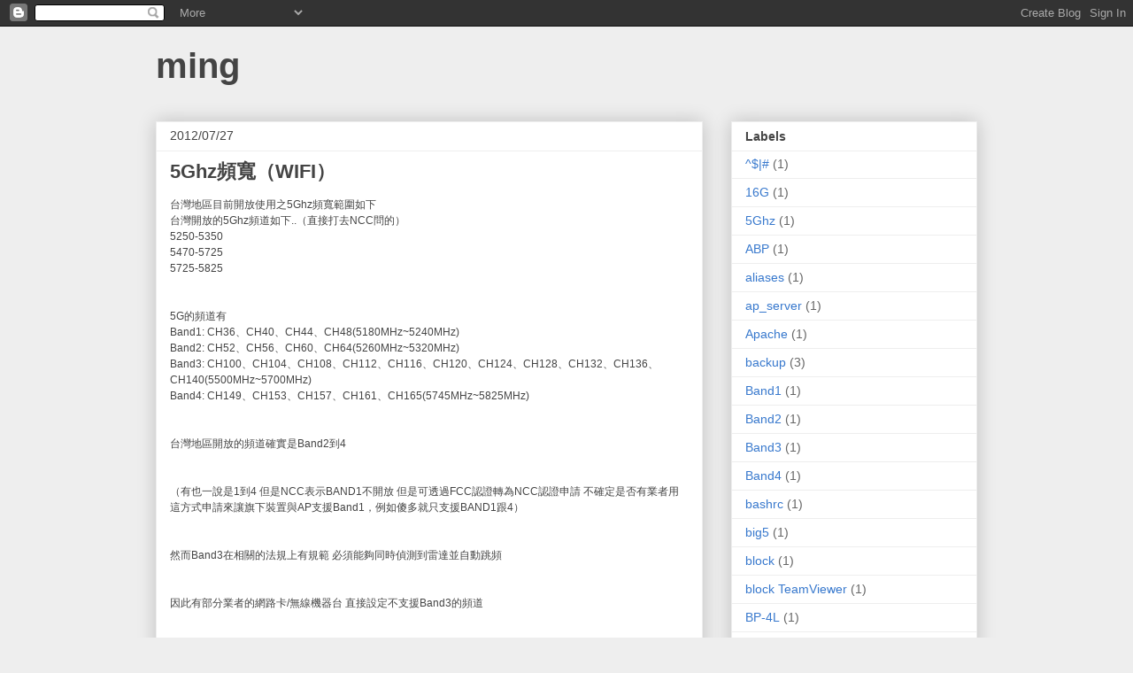

--- FILE ---
content_type: text/html; charset=UTF-8
request_url: http://blog.francischu.com/2012/07/5ghzwifi.html
body_size: 13408
content:
<!DOCTYPE html>
<html class='v2' dir='ltr' lang='en'>
<head>
<link href='https://www.blogger.com/static/v1/widgets/335934321-css_bundle_v2.css' rel='stylesheet' type='text/css'/>
<meta content='width=1100' name='viewport'/>
<meta content='text/html; charset=UTF-8' http-equiv='Content-Type'/>
<meta content='blogger' name='generator'/>
<link href='http://blog.francischu.com/favicon.ico' rel='icon' type='image/x-icon'/>
<link href='http://blog.francischu.com/2012/07/5ghzwifi.html' rel='canonical'/>
<link rel="alternate" type="application/atom+xml" title="ming - Atom" href="http://blog.francischu.com/feeds/posts/default" />
<link rel="alternate" type="application/rss+xml" title="ming - RSS" href="http://blog.francischu.com/feeds/posts/default?alt=rss" />
<link rel="service.post" type="application/atom+xml" title="ming - Atom" href="https://www.blogger.com/feeds/19728607/posts/default" />

<link rel="alternate" type="application/atom+xml" title="ming - Atom" href="http://blog.francischu.com/feeds/8962476661966788226/comments/default" />
<!--Can't find substitution for tag [blog.ieCssRetrofitLinks]-->
<meta content='http://blog.francischu.com/2012/07/5ghzwifi.html' property='og:url'/>
<meta content='5Ghz頻寬（WIFI）' property='og:title'/>
<meta content='台灣地區目前開放使用之5Ghz頻寬範圍如下  台灣開放的5Ghz頻道如下..（直接打去NCC問的）  5250-5350  5470-5725  5725-5825   5G的頻道有  Band1: CH36、CH40、CH44、CH48(5180MH z~5240MHz)  B...' property='og:description'/>
<title>ming: 5Ghz頻寬&#65288;WIFI&#65289;</title>
<style id='page-skin-1' type='text/css'><!--
/*
-----------------------------------------------
Blogger Template Style
Name:     Awesome Inc.
Designer: Tina Chen
URL:      tinachen.org
----------------------------------------------- */
/* Content
----------------------------------------------- */
body {
font: normal normal 13px Arial, Tahoma, Helvetica, FreeSans, sans-serif;
color: #444444;
background: #eeeeee none repeat scroll top left;
}
html body .content-outer {
min-width: 0;
max-width: 100%;
width: 100%;
}
a:link {
text-decoration: none;
color: #3778cd;
}
a:visited {
text-decoration: none;
color: #4d469c;
}
a:hover {
text-decoration: underline;
color: #3778cd;
}
.body-fauxcolumn-outer .cap-top {
position: absolute;
z-index: 1;
height: 276px;
width: 100%;
background: transparent none repeat-x scroll top left;
_background-image: none;
}
/* Columns
----------------------------------------------- */
.content-inner {
padding: 0;
}
.header-inner .section {
margin: 0 16px;
}
.tabs-inner .section {
margin: 0 16px;
}
.main-inner {
padding-top: 30px;
}
.main-inner .column-center-inner,
.main-inner .column-left-inner,
.main-inner .column-right-inner {
padding: 0 5px;
}
*+html body .main-inner .column-center-inner {
margin-top: -30px;
}
#layout .main-inner .column-center-inner {
margin-top: 0;
}
/* Header
----------------------------------------------- */
.header-outer {
margin: 0 0 0 0;
background: transparent none repeat scroll 0 0;
}
.Header h1 {
font: normal bold 40px Arial, Tahoma, Helvetica, FreeSans, sans-serif;
color: #444444;
text-shadow: 0 0 -1px #000000;
}
.Header h1 a {
color: #444444;
}
.Header .description {
font: normal normal 14px Arial, Tahoma, Helvetica, FreeSans, sans-serif;
color: #444444;
}
.header-inner .Header .titlewrapper,
.header-inner .Header .descriptionwrapper {
padding-left: 0;
padding-right: 0;
margin-bottom: 0;
}
.header-inner .Header .titlewrapper {
padding-top: 22px;
}
/* Tabs
----------------------------------------------- */
.tabs-outer {
overflow: hidden;
position: relative;
background: #eeeeee url(http://www.blogblog.com/1kt/awesomeinc/tabs_gradient_light.png) repeat scroll 0 0;
}
#layout .tabs-outer {
overflow: visible;
}
.tabs-cap-top, .tabs-cap-bottom {
position: absolute;
width: 100%;
border-top: 1px solid #999999;
}
.tabs-cap-bottom {
bottom: 0;
}
.tabs-inner .widget li a {
display: inline-block;
margin: 0;
padding: .6em 1.5em;
font: normal bold 14px Arial, Tahoma, Helvetica, FreeSans, sans-serif;
color: #444444;
border-top: 1px solid #999999;
border-bottom: 1px solid #999999;
border-left: 1px solid #999999;
height: 16px;
line-height: 16px;
}
.tabs-inner .widget li:last-child a {
border-right: 1px solid #999999;
}
.tabs-inner .widget li.selected a, .tabs-inner .widget li a:hover {
background: #666666 url(http://www.blogblog.com/1kt/awesomeinc/tabs_gradient_light.png) repeat-x scroll 0 -100px;
color: #ffffff;
}
/* Headings
----------------------------------------------- */
h2 {
font: normal bold 14px Arial, Tahoma, Helvetica, FreeSans, sans-serif;
color: #444444;
}
/* Widgets
----------------------------------------------- */
.main-inner .section {
margin: 0 27px;
padding: 0;
}
.main-inner .column-left-outer,
.main-inner .column-right-outer {
margin-top: 0;
}
#layout .main-inner .column-left-outer,
#layout .main-inner .column-right-outer {
margin-top: 0;
}
.main-inner .column-left-inner,
.main-inner .column-right-inner {
background: transparent none repeat 0 0;
-moz-box-shadow: 0 0 0 rgba(0, 0, 0, .2);
-webkit-box-shadow: 0 0 0 rgba(0, 0, 0, .2);
-goog-ms-box-shadow: 0 0 0 rgba(0, 0, 0, .2);
box-shadow: 0 0 0 rgba(0, 0, 0, .2);
-moz-border-radius: 0;
-webkit-border-radius: 0;
-goog-ms-border-radius: 0;
border-radius: 0;
}
#layout .main-inner .column-left-inner,
#layout .main-inner .column-right-inner {
margin-top: 0;
}
.sidebar .widget {
font: normal normal 14px Arial, Tahoma, Helvetica, FreeSans, sans-serif;
color: #444444;
}
.sidebar .widget a:link {
color: #3778cd;
}
.sidebar .widget a:visited {
color: #4d469c;
}
.sidebar .widget a:hover {
color: #3778cd;
}
.sidebar .widget h2 {
text-shadow: 0 0 -1px #000000;
}
.main-inner .widget {
background-color: #ffffff;
border: 1px solid #eeeeee;
padding: 0 15px 15px;
margin: 20px -16px;
-moz-box-shadow: 0 0 20px rgba(0, 0, 0, .2);
-webkit-box-shadow: 0 0 20px rgba(0, 0, 0, .2);
-goog-ms-box-shadow: 0 0 20px rgba(0, 0, 0, .2);
box-shadow: 0 0 20px rgba(0, 0, 0, .2);
-moz-border-radius: 0;
-webkit-border-radius: 0;
-goog-ms-border-radius: 0;
border-radius: 0;
}
.main-inner .widget h2 {
margin: 0 -15px;
padding: .6em 15px .5em;
border-bottom: 1px solid transparent;
}
.footer-inner .widget h2 {
padding: 0 0 .4em;
border-bottom: 1px solid transparent;
}
.main-inner .widget h2 + div, .footer-inner .widget h2 + div {
border-top: 1px solid #eeeeee;
padding-top: 8px;
}
.main-inner .widget .widget-content {
margin: 0 -15px;
padding: 7px 15px 0;
}
.main-inner .widget ul, .main-inner .widget #ArchiveList ul.flat {
margin: -8px -15px 0;
padding: 0;
list-style: none;
}
.main-inner .widget #ArchiveList {
margin: -8px 0 0;
}
.main-inner .widget ul li, .main-inner .widget #ArchiveList ul.flat li {
padding: .5em 15px;
text-indent: 0;
color: #666666;
border-top: 1px solid #eeeeee;
border-bottom: 1px solid transparent;
}
.main-inner .widget #ArchiveList ul li {
padding-top: .25em;
padding-bottom: .25em;
}
.main-inner .widget ul li:first-child, .main-inner .widget #ArchiveList ul.flat li:first-child {
border-top: none;
}
.main-inner .widget ul li:last-child, .main-inner .widget #ArchiveList ul.flat li:last-child {
border-bottom: none;
}
.post-body {
position: relative;
}
.main-inner .widget .post-body ul {
padding: 0 2.5em;
margin: .5em 0;
list-style: disc;
}
.main-inner .widget .post-body ul li {
padding: 0.25em 0;
margin-bottom: .25em;
color: #444444;
border: none;
}
.footer-inner .widget ul {
padding: 0;
list-style: none;
}
.widget .zippy {
color: #666666;
}
/* Posts
----------------------------------------------- */
body .main-inner .Blog {
padding: 0;
margin-bottom: 1em;
background-color: transparent;
border: none;
-moz-box-shadow: 0 0 0 rgba(0, 0, 0, 0);
-webkit-box-shadow: 0 0 0 rgba(0, 0, 0, 0);
-goog-ms-box-shadow: 0 0 0 rgba(0, 0, 0, 0);
box-shadow: 0 0 0 rgba(0, 0, 0, 0);
}
.main-inner .section:last-child .Blog:last-child {
padding: 0;
margin-bottom: 1em;
}
.main-inner .widget h2.date-header {
margin: 0 -15px 1px;
padding: 0 0 0 0;
font: normal normal 14px Arial, Tahoma, Helvetica, FreeSans, sans-serif;
color: #444444;
background: transparent none no-repeat scroll top left;
border-top: 0 solid #eeeeee;
border-bottom: 1px solid transparent;
-moz-border-radius-topleft: 0;
-moz-border-radius-topright: 0;
-webkit-border-top-left-radius: 0;
-webkit-border-top-right-radius: 0;
border-top-left-radius: 0;
border-top-right-radius: 0;
position: static;
bottom: 100%;
right: 15px;
text-shadow: 0 0 -1px #000000;
}
.main-inner .widget h2.date-header span {
font: normal normal 14px Arial, Tahoma, Helvetica, FreeSans, sans-serif;
display: block;
padding: .5em 15px;
border-left: 0 solid #eeeeee;
border-right: 0 solid #eeeeee;
}
.date-outer {
position: relative;
margin: 30px 0 20px;
padding: 0 15px;
background-color: #ffffff;
border: 1px solid #eeeeee;
-moz-box-shadow: 0 0 20px rgba(0, 0, 0, .2);
-webkit-box-shadow: 0 0 20px rgba(0, 0, 0, .2);
-goog-ms-box-shadow: 0 0 20px rgba(0, 0, 0, .2);
box-shadow: 0 0 20px rgba(0, 0, 0, .2);
-moz-border-radius: 0;
-webkit-border-radius: 0;
-goog-ms-border-radius: 0;
border-radius: 0;
}
.date-outer:first-child {
margin-top: 0;
}
.date-outer:last-child {
margin-bottom: 20px;
-moz-border-radius-bottomleft: 0;
-moz-border-radius-bottomright: 0;
-webkit-border-bottom-left-radius: 0;
-webkit-border-bottom-right-radius: 0;
-goog-ms-border-bottom-left-radius: 0;
-goog-ms-border-bottom-right-radius: 0;
border-bottom-left-radius: 0;
border-bottom-right-radius: 0;
}
.date-posts {
margin: 0 -15px;
padding: 0 15px;
clear: both;
}
.post-outer, .inline-ad {
border-top: 1px solid #eeeeee;
margin: 0 -15px;
padding: 15px 15px;
}
.post-outer {
padding-bottom: 10px;
}
.post-outer:first-child {
padding-top: 0;
border-top: none;
}
.post-outer:last-child, .inline-ad:last-child {
border-bottom: none;
}
.post-body {
position: relative;
}
.post-body img {
padding: 8px;
background: transparent;
border: 1px solid transparent;
-moz-box-shadow: 0 0 0 rgba(0, 0, 0, .2);
-webkit-box-shadow: 0 0 0 rgba(0, 0, 0, .2);
box-shadow: 0 0 0 rgba(0, 0, 0, .2);
-moz-border-radius: 0;
-webkit-border-radius: 0;
border-radius: 0;
}
h3.post-title, h4 {
font: normal bold 22px Arial, Tahoma, Helvetica, FreeSans, sans-serif;
color: #444444;
}
h3.post-title a {
font: normal bold 22px Arial, Tahoma, Helvetica, FreeSans, sans-serif;
color: #444444;
}
h3.post-title a:hover {
color: #3778cd;
text-decoration: underline;
}
.post-header {
margin: 0 0 1em;
}
.post-body {
line-height: 1.4;
}
.post-outer h2 {
color: #444444;
}
.post-footer {
margin: 1.5em 0 0;
}
#blog-pager {
padding: 15px;
font-size: 120%;
background-color: #ffffff;
border: 1px solid #eeeeee;
-moz-box-shadow: 0 0 20px rgba(0, 0, 0, .2);
-webkit-box-shadow: 0 0 20px rgba(0, 0, 0, .2);
-goog-ms-box-shadow: 0 0 20px rgba(0, 0, 0, .2);
box-shadow: 0 0 20px rgba(0, 0, 0, .2);
-moz-border-radius: 0;
-webkit-border-radius: 0;
-goog-ms-border-radius: 0;
border-radius: 0;
-moz-border-radius-topleft: 0;
-moz-border-radius-topright: 0;
-webkit-border-top-left-radius: 0;
-webkit-border-top-right-radius: 0;
-goog-ms-border-top-left-radius: 0;
-goog-ms-border-top-right-radius: 0;
border-top-left-radius: 0;
border-top-right-radius-topright: 0;
margin-top: 1em;
}
.blog-feeds, .post-feeds {
margin: 1em 0;
text-align: center;
color: #444444;
}
.blog-feeds a, .post-feeds a {
color: #3778cd;
}
.blog-feeds a:visited, .post-feeds a:visited {
color: #4d469c;
}
.blog-feeds a:hover, .post-feeds a:hover {
color: #3778cd;
}
.post-outer .comments {
margin-top: 2em;
}
/* Comments
----------------------------------------------- */
.comments .comments-content .icon.blog-author {
background-repeat: no-repeat;
background-image: url([data-uri]);
}
.comments .comments-content .loadmore a {
border-top: 1px solid #999999;
border-bottom: 1px solid #999999;
}
.comments .continue {
border-top: 2px solid #999999;
}
/* Footer
----------------------------------------------- */
.footer-outer {
margin: -20px 0 -1px;
padding: 20px 0 0;
color: #444444;
overflow: hidden;
}
.footer-fauxborder-left {
border-top: 1px solid #eeeeee;
background: #ffffff none repeat scroll 0 0;
-moz-box-shadow: 0 0 20px rgba(0, 0, 0, .2);
-webkit-box-shadow: 0 0 20px rgba(0, 0, 0, .2);
-goog-ms-box-shadow: 0 0 20px rgba(0, 0, 0, .2);
box-shadow: 0 0 20px rgba(0, 0, 0, .2);
margin: 0 -20px;
}
/* Mobile
----------------------------------------------- */
body.mobile {
background-size: auto;
}
.mobile .body-fauxcolumn-outer {
background: transparent none repeat scroll top left;
}
*+html body.mobile .main-inner .column-center-inner {
margin-top: 0;
}
.mobile .main-inner .widget {
padding: 0 0 15px;
}
.mobile .main-inner .widget h2 + div,
.mobile .footer-inner .widget h2 + div {
border-top: none;
padding-top: 0;
}
.mobile .footer-inner .widget h2 {
padding: 0.5em 0;
border-bottom: none;
}
.mobile .main-inner .widget .widget-content {
margin: 0;
padding: 7px 0 0;
}
.mobile .main-inner .widget ul,
.mobile .main-inner .widget #ArchiveList ul.flat {
margin: 0 -15px 0;
}
.mobile .main-inner .widget h2.date-header {
right: 0;
}
.mobile .date-header span {
padding: 0.4em 0;
}
.mobile .date-outer:first-child {
margin-bottom: 0;
border: 1px solid #eeeeee;
-moz-border-radius-topleft: 0;
-moz-border-radius-topright: 0;
-webkit-border-top-left-radius: 0;
-webkit-border-top-right-radius: 0;
-goog-ms-border-top-left-radius: 0;
-goog-ms-border-top-right-radius: 0;
border-top-left-radius: 0;
border-top-right-radius: 0;
}
.mobile .date-outer {
border-color: #eeeeee;
border-width: 0 1px 1px;
}
.mobile .date-outer:last-child {
margin-bottom: 0;
}
.mobile .main-inner {
padding: 0;
}
.mobile .header-inner .section {
margin: 0;
}
.mobile .post-outer, .mobile .inline-ad {
padding: 5px 0;
}
.mobile .tabs-inner .section {
margin: 0 10px;
}
.mobile .main-inner .widget h2 {
margin: 0;
padding: 0;
}
.mobile .main-inner .widget h2.date-header span {
padding: 0;
}
.mobile .main-inner .widget .widget-content {
margin: 0;
padding: 7px 0 0;
}
.mobile #blog-pager {
border: 1px solid transparent;
background: #ffffff none repeat scroll 0 0;
}
.mobile .main-inner .column-left-inner,
.mobile .main-inner .column-right-inner {
background: transparent none repeat 0 0;
-moz-box-shadow: none;
-webkit-box-shadow: none;
-goog-ms-box-shadow: none;
box-shadow: none;
}
.mobile .date-posts {
margin: 0;
padding: 0;
}
.mobile .footer-fauxborder-left {
margin: 0;
border-top: inherit;
}
.mobile .main-inner .section:last-child .Blog:last-child {
margin-bottom: 0;
}
.mobile-index-contents {
color: #444444;
}
.mobile .mobile-link-button {
background: #3778cd url(http://www.blogblog.com/1kt/awesomeinc/tabs_gradient_light.png) repeat scroll 0 0;
}
.mobile-link-button a:link, .mobile-link-button a:visited {
color: #ffffff;
}
.mobile .tabs-inner .PageList .widget-content {
background: transparent;
border-top: 1px solid;
border-color: #999999;
color: #444444;
}
.mobile .tabs-inner .PageList .widget-content .pagelist-arrow {
border-left: 1px solid #999999;
}

--></style>
<style id='template-skin-1' type='text/css'><!--
body {
min-width: 960px;
}
.content-outer, .content-fauxcolumn-outer, .region-inner {
min-width: 960px;
max-width: 960px;
_width: 960px;
}
.main-inner .columns {
padding-left: 0;
padding-right: 310px;
}
.main-inner .fauxcolumn-center-outer {
left: 0;
right: 310px;
/* IE6 does not respect left and right together */
_width: expression(this.parentNode.offsetWidth -
parseInt("0") -
parseInt("310px") + 'px');
}
.main-inner .fauxcolumn-left-outer {
width: 0;
}
.main-inner .fauxcolumn-right-outer {
width: 310px;
}
.main-inner .column-left-outer {
width: 0;
right: 100%;
margin-left: -0;
}
.main-inner .column-right-outer {
width: 310px;
margin-right: -310px;
}
#layout {
min-width: 0;
}
#layout .content-outer {
min-width: 0;
width: 800px;
}
#layout .region-inner {
min-width: 0;
width: auto;
}
body#layout div.add_widget {
padding: 8px;
}
body#layout div.add_widget a {
margin-left: 32px;
}
--></style>
<link href='https://www.blogger.com/dyn-css/authorization.css?targetBlogID=19728607&amp;zx=9116c8f8-183e-4ac5-8f43-3e334f30a16d' media='none' onload='if(media!=&#39;all&#39;)media=&#39;all&#39;' rel='stylesheet'/><noscript><link href='https://www.blogger.com/dyn-css/authorization.css?targetBlogID=19728607&amp;zx=9116c8f8-183e-4ac5-8f43-3e334f30a16d' rel='stylesheet'/></noscript>
<meta name='google-adsense-platform-account' content='ca-host-pub-1556223355139109'/>
<meta name='google-adsense-platform-domain' content='blogspot.com'/>

</head>
<body class='loading variant-light'>
<div class='navbar section' id='navbar' name='Navbar'><div class='widget Navbar' data-version='1' id='Navbar1'><script type="text/javascript">
    function setAttributeOnload(object, attribute, val) {
      if(window.addEventListener) {
        window.addEventListener('load',
          function(){ object[attribute] = val; }, false);
      } else {
        window.attachEvent('onload', function(){ object[attribute] = val; });
      }
    }
  </script>
<div id="navbar-iframe-container"></div>
<script type="text/javascript" src="https://apis.google.com/js/platform.js"></script>
<script type="text/javascript">
      gapi.load("gapi.iframes:gapi.iframes.style.bubble", function() {
        if (gapi.iframes && gapi.iframes.getContext) {
          gapi.iframes.getContext().openChild({
              url: 'https://www.blogger.com/navbar/19728607?po\x3d8962476661966788226\x26origin\x3dhttp://blog.francischu.com',
              where: document.getElementById("navbar-iframe-container"),
              id: "navbar-iframe"
          });
        }
      });
    </script><script type="text/javascript">
(function() {
var script = document.createElement('script');
script.type = 'text/javascript';
script.src = '//pagead2.googlesyndication.com/pagead/js/google_top_exp.js';
var head = document.getElementsByTagName('head')[0];
if (head) {
head.appendChild(script);
}})();
</script>
</div></div>
<div class='body-fauxcolumns'>
<div class='fauxcolumn-outer body-fauxcolumn-outer'>
<div class='cap-top'>
<div class='cap-left'></div>
<div class='cap-right'></div>
</div>
<div class='fauxborder-left'>
<div class='fauxborder-right'></div>
<div class='fauxcolumn-inner'>
</div>
</div>
<div class='cap-bottom'>
<div class='cap-left'></div>
<div class='cap-right'></div>
</div>
</div>
</div>
<div class='content'>
<div class='content-fauxcolumns'>
<div class='fauxcolumn-outer content-fauxcolumn-outer'>
<div class='cap-top'>
<div class='cap-left'></div>
<div class='cap-right'></div>
</div>
<div class='fauxborder-left'>
<div class='fauxborder-right'></div>
<div class='fauxcolumn-inner'>
</div>
</div>
<div class='cap-bottom'>
<div class='cap-left'></div>
<div class='cap-right'></div>
</div>
</div>
</div>
<div class='content-outer'>
<div class='content-cap-top cap-top'>
<div class='cap-left'></div>
<div class='cap-right'></div>
</div>
<div class='fauxborder-left content-fauxborder-left'>
<div class='fauxborder-right content-fauxborder-right'></div>
<div class='content-inner'>
<header>
<div class='header-outer'>
<div class='header-cap-top cap-top'>
<div class='cap-left'></div>
<div class='cap-right'></div>
</div>
<div class='fauxborder-left header-fauxborder-left'>
<div class='fauxborder-right header-fauxborder-right'></div>
<div class='region-inner header-inner'>
<div class='header section' id='header' name='Header'><div class='widget Header' data-version='1' id='Header1'>
<div id='header-inner'>
<div class='titlewrapper'>
<h1 class='title'>
<a href='http://blog.francischu.com/'>
ming
</a>
</h1>
</div>
<div class='descriptionwrapper'>
<p class='description'><span>
</span></p>
</div>
</div>
</div></div>
</div>
</div>
<div class='header-cap-bottom cap-bottom'>
<div class='cap-left'></div>
<div class='cap-right'></div>
</div>
</div>
</header>
<div class='tabs-outer'>
<div class='tabs-cap-top cap-top'>
<div class='cap-left'></div>
<div class='cap-right'></div>
</div>
<div class='fauxborder-left tabs-fauxborder-left'>
<div class='fauxborder-right tabs-fauxborder-right'></div>
<div class='region-inner tabs-inner'>
<div class='tabs no-items section' id='crosscol' name='Cross-Column'></div>
<div class='tabs no-items section' id='crosscol-overflow' name='Cross-Column 2'></div>
</div>
</div>
<div class='tabs-cap-bottom cap-bottom'>
<div class='cap-left'></div>
<div class='cap-right'></div>
</div>
</div>
<div class='main-outer'>
<div class='main-cap-top cap-top'>
<div class='cap-left'></div>
<div class='cap-right'></div>
</div>
<div class='fauxborder-left main-fauxborder-left'>
<div class='fauxborder-right main-fauxborder-right'></div>
<div class='region-inner main-inner'>
<div class='columns fauxcolumns'>
<div class='fauxcolumn-outer fauxcolumn-center-outer'>
<div class='cap-top'>
<div class='cap-left'></div>
<div class='cap-right'></div>
</div>
<div class='fauxborder-left'>
<div class='fauxborder-right'></div>
<div class='fauxcolumn-inner'>
</div>
</div>
<div class='cap-bottom'>
<div class='cap-left'></div>
<div class='cap-right'></div>
</div>
</div>
<div class='fauxcolumn-outer fauxcolumn-left-outer'>
<div class='cap-top'>
<div class='cap-left'></div>
<div class='cap-right'></div>
</div>
<div class='fauxborder-left'>
<div class='fauxborder-right'></div>
<div class='fauxcolumn-inner'>
</div>
</div>
<div class='cap-bottom'>
<div class='cap-left'></div>
<div class='cap-right'></div>
</div>
</div>
<div class='fauxcolumn-outer fauxcolumn-right-outer'>
<div class='cap-top'>
<div class='cap-left'></div>
<div class='cap-right'></div>
</div>
<div class='fauxborder-left'>
<div class='fauxborder-right'></div>
<div class='fauxcolumn-inner'>
</div>
</div>
<div class='cap-bottom'>
<div class='cap-left'></div>
<div class='cap-right'></div>
</div>
</div>
<!-- corrects IE6 width calculation -->
<div class='columns-inner'>
<div class='column-center-outer'>
<div class='column-center-inner'>
<div class='main section' id='main' name='Main'><div class='widget Blog' data-version='1' id='Blog1'>
<div class='blog-posts hfeed'>

          <div class="date-outer">
        
<h2 class='date-header'><span>2012/07/27</span></h2>

          <div class="date-posts">
        
<div class='post-outer'>
<div class='post hentry uncustomized-post-template' itemprop='blogPost' itemscope='itemscope' itemtype='http://schema.org/BlogPosting'>
<meta content='19728607' itemprop='blogId'/>
<meta content='8962476661966788226' itemprop='postId'/>
<a name='8962476661966788226'></a>
<h3 class='post-title entry-title' itemprop='name'>
5Ghz頻寬&#65288;WIFI&#65289;
</h3>
<div class='post-header'>
<div class='post-header-line-1'></div>
</div>
<div class='post-body entry-content' id='post-body-8962476661966788226' itemprop='description articleBody'>
<span style="background-color: white; font-family: 'lucida grande', tahoma, verdana, arial, sans-serif; font-size: 11.818181991577148px; line-height: 13.63636302947998px; text-align: left;">台灣地區目前開放使用之5Ghz頻寬範圍如下</span><br />
<span style="background-color: white; font-family: 'lucida grande', tahoma, verdana, arial, sans-serif; font-size: 11.818181991577148px; line-height: 13.63636302947998px; text-align: left;">台灣開放的5Ghz頻道如下..&#65288;直接打去NCC問的&#65289;</span><br />
<span style="background-color: white; font-family: 'lucida grande', tahoma, verdana, arial, sans-serif; font-size: 11.818181991577148px; line-height: 13.63636302947998px; text-align: left;">5250-5350</span><br />
<span style="background-color: white; font-family: 'lucida grande', tahoma, verdana, arial, sans-serif; font-size: 11.818181991577148px; line-height: 13.63636302947998px; text-align: left;">5470-5725</span><br />
<span style="background-color: white; font-family: 'lucida grande', tahoma, verdana, arial, sans-serif; font-size: 11.818181991577148px; line-height: 13.63636302947998px; text-align: left;">5725-5825</span><br />
<span style="background-color: white;"><br /></span><br />
<span style="background-color: white; font-family: 'lucida grande', tahoma, verdana, arial, sans-serif; font-size: 11.818181991577148px; line-height: 13.63636302947998px; text-align: left;">5G的頻道有</span><br />
<span style="background-color: white;"><span style="font-family: 'lucida grande', tahoma, verdana, arial, sans-serif; font-size: 11.818181991577148px; line-height: 13.63636302947998px; text-align: left;">Band1: CH36&#12289;CH40&#12289;CH44&#12289;CH48(5180MH</span><wbr style="font-family: 'lucida grande', tahoma, verdana, arial, sans-serif; font-size: 11.818181991577148px; line-height: 13.63636302947998px; text-align: left;"></wbr><span class="word_break" style="display: inline-block; font-family: 'lucida grande', tahoma, verdana, arial, sans-serif; font-size: 11.818181991577148px; line-height: 13.63636302947998px; text-align: left;"></span><span style="font-family: 'lucida grande', tahoma, verdana, arial, sans-serif; font-size: 11.818181991577148px; line-height: 13.63636302947998px; text-align: left;">z~5240MHz)</span></span><br />
<span style="background-color: white;"><span style="font-family: 'lucida grande', tahoma, verdana, arial, sans-serif; font-size: 11.818181991577148px; line-height: 13.63636302947998px; text-align: left;">Band2: CH52&#12289;CH56&#12289;CH60&#12289;CH64(5260MH</span><wbr style="font-family: 'lucida grande', tahoma, verdana, arial, sans-serif; font-size: 11.818181991577148px; line-height: 13.63636302947998px; text-align: left;"></wbr><span class="word_break" style="display: inline-block; font-family: 'lucida grande', tahoma, verdana, arial, sans-serif; font-size: 11.818181991577148px; line-height: 13.63636302947998px; text-align: left;"></span><span style="font-family: 'lucida grande', tahoma, verdana, arial, sans-serif; font-size: 11.818181991577148px; line-height: 13.63636302947998px; text-align: left;">z~5320MHz)</span></span><br />
<span style="background-color: white;"><span style="font-family: 'lucida grande', tahoma, verdana, arial, sans-serif; font-size: 11.818181991577148px; line-height: 13.63636302947998px; text-align: left;">Band3: CH100&#12289;CH104&#12289;CH108&#12289;CH112&#12289;CH</span><wbr style="font-family: 'lucida grande', tahoma, verdana, arial, sans-serif; font-size: 11.818181991577148px; line-height: 13.63636302947998px; text-align: left;"></wbr><span class="word_break" style="display: inline-block; font-family: 'lucida grande', tahoma, verdana, arial, sans-serif; font-size: 11.818181991577148px; line-height: 13.63636302947998px; text-align: left;"></span><span style="font-family: 'lucida grande', tahoma, verdana, arial, sans-serif; font-size: 11.818181991577148px; line-height: 13.63636302947998px; text-align: left;">116&#12289;CH120&#12289;CH124&#12289;CH128&#12289;CH13</span><wbr style="font-family: 'lucida grande', tahoma, verdana, arial, sans-serif; font-size: 11.818181991577148px; line-height: 13.63636302947998px; text-align: left;"></wbr><span class="word_break" style="display: inline-block; font-family: 'lucida grande', tahoma, verdana, arial, sans-serif; font-size: 11.818181991577148px; line-height: 13.63636302947998px; text-align: left;"></span><span style="font-family: 'lucida grande', tahoma, verdana, arial, sans-serif; font-size: 11.818181991577148px; line-height: 13.63636302947998px; text-align: left;">2&#12289;CH136&#12289;CH140(5500MHz~5700</span><wbr style="font-family: 'lucida grande', tahoma, verdana, arial, sans-serif; font-size: 11.818181991577148px; line-height: 13.63636302947998px; text-align: left;"></wbr><span class="word_break" style="display: inline-block; font-family: 'lucida grande', tahoma, verdana, arial, sans-serif; font-size: 11.818181991577148px; line-height: 13.63636302947998px; text-align: left;"></span><span style="font-family: 'lucida grande', tahoma, verdana, arial, sans-serif; font-size: 11.818181991577148px; line-height: 13.63636302947998px; text-align: left;">MHz)</span></span><br />
<span style="background-color: white;"><span style="font-family: 'lucida grande', tahoma, verdana, arial, sans-serif; font-size: 11.818181991577148px; line-height: 13.63636302947998px; text-align: left;">Band4: CH149&#12289;CH153&#12289;CH157&#12289;CH161&#12289;CH</span><wbr style="font-family: 'lucida grande', tahoma, verdana, arial, sans-serif; font-size: 11.818181991577148px; line-height: 13.63636302947998px; text-align: left;"></wbr><span class="word_break" style="display: inline-block; font-family: 'lucida grande', tahoma, verdana, arial, sans-serif; font-size: 11.818181991577148px; line-height: 13.63636302947998px; text-align: left;"></span><span style="font-family: 'lucida grande', tahoma, verdana, arial, sans-serif; font-size: 11.818181991577148px; line-height: 13.63636302947998px; text-align: left;">165(5745MHz~5825MHz)</span></span><br />
<span style="background-color: white;"><br /></span><br />
<span style="background-color: white; font-family: 'lucida grande', tahoma, verdana, arial, sans-serif; font-size: 11.818181991577148px; line-height: 13.63636302947998px; text-align: left;">台灣地區開放的頻道確實是Band2到4</span><br />
<span style="background-color: white;"><br /></span><br />
<span style="background-color: white;"><span style="font-family: 'lucida grande', tahoma, verdana, arial, sans-serif; font-size: 11.818181991577148px; line-height: 13.63636302947998px; text-align: left;">&#65288;有也一說是1到4 但是NCC表示BAND1不開放 但是可透過FCC認證轉為NCC認證申請 不確定是否有業者用這方式申請來讓旗下裝置與AP支援B</span><wbr style="font-family: 'lucida grande', tahoma, verdana, arial, sans-serif; font-size: 11.818181991577148px; line-height: 13.63636302947998px; text-align: left;"></wbr><span class="word_break" style="display: inline-block; font-family: 'lucida grande', tahoma, verdana, arial, sans-serif; font-size: 11.818181991577148px; line-height: 13.63636302947998px; text-align: left;"></span><span style="font-family: 'lucida grande', tahoma, verdana, arial, sans-serif; font-size: 11.818181991577148px; line-height: 13.63636302947998px; text-align: left;">and1&#65292;例如傻多就只支援BAND1跟4&#65289;</span></span><br />
<span style="background-color: white;"><br /></span><br />
<span style="background-color: white; font-family: 'lucida grande', tahoma, verdana, arial, sans-serif; font-size: 11.818181991577148px; line-height: 13.63636302947998px; text-align: left;">然而Band3在相關的法規上有規範 必須能夠同時偵測到雷達並自動跳頻</span><br />
<span style="background-color: white;"><br /></span><br />
<span style="background-color: white; font-family: 'lucida grande', tahoma, verdana, arial, sans-serif; font-size: 11.818181991577148px; line-height: 13.63636302947998px; text-align: left;">因此有部分業者的網路卡/無線機器台 直接設定不支援Band3的頻道</span><br />
<span style="background-color: white;"><br /></span><br />
<span style="background-color: white; font-family: 'lucida grande', tahoma, verdana, arial, sans-serif; font-size: 11.818181991577148px; line-height: 13.63636302947998px; text-align: left;">附註&#65306;</span><br />
<span style="background-color: white;"><span style="font-family: 'lucida grande', tahoma, verdana, arial, sans-serif; font-size: 11.818181991577148px; line-height: 13.63636302947998px; text-align: left;">Ruckus的AP在5Ghz頻道內支援Band</span><wbr style="font-family: 'lucida grande', tahoma, verdana, arial, sans-serif; font-size: 11.818181991577148px; line-height: 13.63636302947998px; text-align: left;"></wbr><span class="word_break" style="display: inline-block; font-family: 'lucida grande', tahoma, verdana, arial, sans-serif; font-size: 11.818181991577148px; line-height: 13.63636302947998px; text-align: left;"></span><span style="font-family: 'lucida grande', tahoma, verdana, arial, sans-serif; font-size: 11.818181991577148px; line-height: 13.63636302947998px; text-align: left;">2 3 4 傻多的5Ghz AP與網卡支援Band1 Band4,</span></span><br />
<span style="background-color: white; font-family: 'lucida grande', tahoma, verdana, arial, sans-serif; font-size: 11.818181991577148px; line-height: 13.63636302947998px; text-align: left;">Netgear WNDA3100v2 支援Band1,Band4</span><br />
<span style="background-color: white; font-family: 'lucida grande', tahoma, verdana, arial, sans-serif; font-size: 11.818181991577148px; line-height: 13.63636302947998px; text-align: left;">Edimax的AP BR-6475nD支援Band 2 , 3 , 4的5Ghz...</span>
<div style='clear: both;'></div>
</div>
<div class='post-footer'>
<div class='post-footer-line post-footer-line-1'>
<span class='post-author vcard'>
張貼者&#65306;
<span class='fn' itemprop='author' itemscope='itemscope' itemtype='http://schema.org/Person'>
<span itemprop='name'>ming</span>
</span>
</span>
<span class='post-timestamp'>
於
<meta content='http://blog.francischu.com/2012/07/5ghzwifi.html' itemprop='url'/>
<a class='timestamp-link' href='http://blog.francischu.com/2012/07/5ghzwifi.html' rel='bookmark' title='permanent link'><abbr class='published' itemprop='datePublished' title='2012-07-27T12:16:00+08:00'>12:16</abbr></a>
</span>
<span class='post-comment-link'>
</span>
<span class='post-icons'>
<span class='item-control blog-admin pid-557334692'>
<a href='https://www.blogger.com/post-edit.g?blogID=19728607&postID=8962476661966788226&from=pencil' title='Edit Post'>
<img alt='' class='icon-action' height='18' src='https://resources.blogblog.com/img/icon18_edit_allbkg.gif' width='18'/>
</a>
</span>
</span>
<div class='post-share-buttons goog-inline-block'>
</div>
</div>
<div class='post-footer-line post-footer-line-2'>
<span class='post-labels'>
標籤&#65306;
<a href='http://blog.francischu.com/search/label/5Ghz' rel='tag'>5Ghz</a>,
<a href='http://blog.francischu.com/search/label/Band1' rel='tag'>Band1</a>,
<a href='http://blog.francischu.com/search/label/Band2' rel='tag'>Band2</a>,
<a href='http://blog.francischu.com/search/label/Band3' rel='tag'>Band3</a>,
<a href='http://blog.francischu.com/search/label/Band4' rel='tag'>Band4</a>,
<a href='http://blog.francischu.com/search/label/Netgear' rel='tag'>Netgear</a>,
<a href='http://blog.francischu.com/search/label/Netgear%20WNDA3100' rel='tag'>Netgear WNDA3100</a>,
<a href='http://blog.francischu.com/search/label/Netgear%20WNDA3100v2' rel='tag'>Netgear WNDA3100v2</a>,
<a href='http://blog.francischu.com/search/label/Ruckus' rel='tag'>Ruckus</a>,
<a href='http://blog.francischu.com/search/label/SAPIDO' rel='tag'>SAPIDO</a>,
<a href='http://blog.francischu.com/search/label/wifi' rel='tag'>wifi</a>,
<a href='http://blog.francischu.com/search/label/WNDA3100' rel='tag'>WNDA3100</a>,
<a href='http://blog.francischu.com/search/label/WNDA3100v2' rel='tag'>WNDA3100v2</a>,
<a href='http://blog.francischu.com/search/label/%E5%82%BB%E5%A4%9A' rel='tag'>傻多</a>
</span>
</div>
<div class='post-footer-line post-footer-line-3'>
<span class='post-location'>
</span>
</div>
</div>
</div>
<div class='comments' id='comments'>
<a name='comments'></a>
<h4>No comments:</h4>
<div id='Blog1_comments-block-wrapper'>
<dl class='' id='comments-block'>
</dl>
</div>
<p class='comment-footer'>
<a href='https://www.blogger.com/comment/fullpage/post/19728607/8962476661966788226' onclick=''>Post a Comment</a>
</p>
</div>
</div>

        </div></div>
      
</div>
<div class='blog-pager' id='blog-pager'>
<span id='blog-pager-newer-link'>
<a class='blog-pager-newer-link' href='http://blog.francischu.com/2012/08/dpkg-parse-error-in-file.html' id='Blog1_blog-pager-newer-link' title='Newer Post'>Newer Post</a>
</span>
<span id='blog-pager-older-link'>
<a class='blog-pager-older-link' href='http://blog.francischu.com/2012/07/haproxy.html' id='Blog1_blog-pager-older-link' title='Older Post'>Older Post</a>
</span>
<a class='home-link' href='http://blog.francischu.com/'>Home</a>
</div>
<div class='clear'></div>
<div class='post-feeds'>
<div class='feed-links'>
Subscribe to:
<a class='feed-link' href='http://blog.francischu.com/feeds/8962476661966788226/comments/default' target='_blank' type='application/atom+xml'>Post Comments (Atom)</a>
</div>
</div>
</div></div>
</div>
</div>
<div class='column-left-outer'>
<div class='column-left-inner'>
<aside>
</aside>
</div>
</div>
<div class='column-right-outer'>
<div class='column-right-inner'>
<aside>
<div class='sidebar section' id='sidebar-right-1'><div class='widget Label' data-version='1' id='Label1'>
<h2>Labels</h2>
<div class='widget-content list-label-widget-content'>
<ul>
<li>
<a dir='ltr' href='http://blog.francischu.com/search/label/%5E%24%7C%23'>^$|#</a>
<span dir='ltr'>(1)</span>
</li>
<li>
<a dir='ltr' href='http://blog.francischu.com/search/label/16G'>16G</a>
<span dir='ltr'>(1)</span>
</li>
<li>
<a dir='ltr' href='http://blog.francischu.com/search/label/5Ghz'>5Ghz</a>
<span dir='ltr'>(1)</span>
</li>
<li>
<a dir='ltr' href='http://blog.francischu.com/search/label/ABP'>ABP</a>
<span dir='ltr'>(1)</span>
</li>
<li>
<a dir='ltr' href='http://blog.francischu.com/search/label/aliases'>aliases</a>
<span dir='ltr'>(1)</span>
</li>
<li>
<a dir='ltr' href='http://blog.francischu.com/search/label/ap_server'>ap_server</a>
<span dir='ltr'>(1)</span>
</li>
<li>
<a dir='ltr' href='http://blog.francischu.com/search/label/Apache'>Apache</a>
<span dir='ltr'>(1)</span>
</li>
<li>
<a dir='ltr' href='http://blog.francischu.com/search/label/backup'>backup</a>
<span dir='ltr'>(3)</span>
</li>
<li>
<a dir='ltr' href='http://blog.francischu.com/search/label/Band1'>Band1</a>
<span dir='ltr'>(1)</span>
</li>
<li>
<a dir='ltr' href='http://blog.francischu.com/search/label/Band2'>Band2</a>
<span dir='ltr'>(1)</span>
</li>
<li>
<a dir='ltr' href='http://blog.francischu.com/search/label/Band3'>Band3</a>
<span dir='ltr'>(1)</span>
</li>
<li>
<a dir='ltr' href='http://blog.francischu.com/search/label/Band4'>Band4</a>
<span dir='ltr'>(1)</span>
</li>
<li>
<a dir='ltr' href='http://blog.francischu.com/search/label/bashrc'>bashrc</a>
<span dir='ltr'>(1)</span>
</li>
<li>
<a dir='ltr' href='http://blog.francischu.com/search/label/big5'>big5</a>
<span dir='ltr'>(1)</span>
</li>
<li>
<a dir='ltr' href='http://blog.francischu.com/search/label/block'>block</a>
<span dir='ltr'>(1)</span>
</li>
<li>
<a dir='ltr' href='http://blog.francischu.com/search/label/block%20TeamViewer'>block TeamViewer</a>
<span dir='ltr'>(1)</span>
</li>
<li>
<a dir='ltr' href='http://blog.francischu.com/search/label/BP-4L'>BP-4L</a>
<span dir='ltr'>(1)</span>
</li>
<li>
<a dir='ltr' href='http://blog.francischu.com/search/label/cacti'>cacti</a>
<span dir='ltr'>(2)</span>
</li>
<li>
<a dir='ltr' href='http://blog.francischu.com/search/label/cat'>cat</a>
<span dir='ltr'>(1)</span>
</li>
<li>
<a dir='ltr' href='http://blog.francischu.com/search/label/cdrom'>cdrom</a>
<span dir='ltr'>(1)</span>
</li>
<li>
<a dir='ltr' href='http://blog.francischu.com/search/label/centos'>centos</a>
<span dir='ltr'>(19)</span>
</li>
<li>
<a dir='ltr' href='http://blog.francischu.com/search/label/centos6'>centos6</a>
<span dir='ltr'>(2)</span>
</li>
<li>
<a dir='ltr' href='http://blog.francischu.com/search/label/centos7'>centos7</a>
<span dir='ltr'>(5)</span>
</li>
<li>
<a dir='ltr' href='http://blog.francischu.com/search/label/CGI'>CGI</a>
<span dir='ltr'>(1)</span>
</li>
<li>
<a dir='ltr' href='http://blog.francischu.com/search/label/CGI.pm'>CGI.pm</a>
<span dir='ltr'>(1)</span>
</li>
<li>
<a dir='ltr' href='http://blog.francischu.com/search/label/Cisco'>Cisco</a>
<span dir='ltr'>(1)</span>
</li>
<li>
<a dir='ltr' href='http://blog.francischu.com/search/label/clamav'>clamav</a>
<span dir='ltr'>(1)</span>
</li>
<li>
<a dir='ltr' href='http://blog.francischu.com/search/label/clamd'>clamd</a>
<span dir='ltr'>(1)</span>
</li>
<li>
<a dir='ltr' href='http://blog.francischu.com/search/label/cp'>cp</a>
<span dir='ltr'>(2)</span>
</li>
<li>
<a dir='ltr' href='http://blog.francischu.com/search/label/cvs'>cvs</a>
<span dir='ltr'>(2)</span>
</li>
<li>
<a dir='ltr' href='http://blog.francischu.com/search/label/cvs2git'>cvs2git</a>
<span dir='ltr'>(2)</span>
</li>
<li>
<a dir='ltr' href='http://blog.francischu.com/search/label/DB_CONFIG'>DB_CONFIG</a>
<span dir='ltr'>(1)</span>
</li>
<li>
<a dir='ltr' href='http://blog.francischu.com/search/label/DT-33'>DT-33</a>
<span dir='ltr'>(1)</span>
</li>
<li>
<a dir='ltr' href='http://blog.francischu.com/search/label/em0'>em0</a>
<span dir='ltr'>(1)</span>
</li>
<li>
<a dir='ltr' href='http://blog.francischu.com/search/label/esx'>esx</a>
<span dir='ltr'>(1)</span>
</li>
<li>
<a dir='ltr' href='http://blog.francischu.com/search/label/esxi'>esxi</a>
<span dir='ltr'>(2)</span>
</li>
<li>
<a dir='ltr' href='http://blog.francischu.com/search/label/eth'>eth</a>
<span dir='ltr'>(1)</span>
</li>
<li>
<a dir='ltr' href='http://blog.francischu.com/search/label/eth0'>eth0</a>
<span dir='ltr'>(1)</span>
</li>
<li>
<a dir='ltr' href='http://blog.francischu.com/search/label/find'>find</a>
<span dir='ltr'>(2)</span>
</li>
<li>
<a dir='ltr' href='http://blog.francischu.com/search/label/git'>git</a>
<span dir='ltr'>(2)</span>
</li>
<li>
<a dir='ltr' href='http://blog.francischu.com/search/label/grep'>grep</a>
<span dir='ltr'>(3)</span>
</li>
<li>
<a dir='ltr' href='http://blog.francischu.com/search/label/grep%20-Env'>grep -Env</a>
<span dir='ltr'>(1)</span>
</li>
<li>
<a dir='ltr' href='http://blog.francischu.com/search/label/HAproxy'>HAproxy</a>
<span dir='ltr'>(1)</span>
</li>
<li>
<a dir='ltr' href='http://blog.francischu.com/search/label/Hostname'>Hostname</a>
<span dir='ltr'>(1)</span>
</li>
<li>
<a dir='ltr' href='http://blog.francischu.com/search/label/HTML-Template'>HTML-Template</a>
<span dir='ltr'>(1)</span>
</li>
<li>
<a dir='ltr' href='http://blog.francischu.com/search/label/httpd'>httpd</a>
<span dir='ltr'>(1)</span>
</li>
<li>
<a dir='ltr' href='http://blog.francischu.com/search/label/Iconv.pm'>Iconv.pm</a>
<span dir='ltr'>(1)</span>
</li>
<li>
<a dir='ltr' href='http://blog.francischu.com/search/label/install'>install</a>
<span dir='ltr'>(4)</span>
</li>
<li>
<a dir='ltr' href='http://blog.francischu.com/search/label/IP'>IP</a>
<span dir='ltr'>(3)</span>
</li>
<li>
<a dir='ltr' href='http://blog.francischu.com/search/label/iptables'>iptables</a>
<span dir='ltr'>(2)</span>
</li>
<li>
<a dir='ltr' href='http://blog.francischu.com/search/label/LDAP'>LDAP</a>
<span dir='ltr'>(3)</span>
</li>
<li>
<a dir='ltr' href='http://blog.francischu.com/search/label/LDAP%20search'>LDAP search</a>
<span dir='ltr'>(1)</span>
</li>
<li>
<a dir='ltr' href='http://blog.francischu.com/search/label/LDAP%20%E6%8C%87%E4%BB%A4'>LDAP 指令</a>
<span dir='ltr'>(1)</span>
</li>
<li>
<a dir='ltr' href='http://blog.francischu.com/search/label/Linux'>Linux</a>
<span dir='ltr'>(33)</span>
</li>
<li>
<a dir='ltr' href='http://blog.francischu.com/search/label/log'>log</a>
<span dir='ltr'>(2)</span>
</li>
<li>
<a dir='ltr' href='http://blog.francischu.com/search/label/mail'>mail</a>
<span dir='ltr'>(1)</span>
</li>
<li>
<a dir='ltr' href='http://blog.francischu.com/search/label/mail%20group'>mail group</a>
<span dir='ltr'>(1)</span>
</li>
<li>
<a dir='ltr' href='http://blog.francischu.com/search/label/mailing%20list'>mailing list</a>
<span dir='ltr'>(1)</span>
</li>
<li>
<a dir='ltr' href='http://blog.francischu.com/search/label/mailserver'>mailserver</a>
<span dir='ltr'>(1)</span>
</li>
<li>
<a dir='ltr' href='http://blog.francischu.com/search/label/mailx'>mailx</a>
<span dir='ltr'>(1)</span>
</li>
<li>
<a dir='ltr' href='http://blog.francischu.com/search/label/missing'>missing</a>
<span dir='ltr'>(1)</span>
</li>
<li>
<a dir='ltr' href='http://blog.francischu.com/search/label/mitt'>mitt</a>
<span dir='ltr'>(1)</span>
</li>
<li>
<a dir='ltr' href='http://blog.francischu.com/search/label/monitor_server'>monitor_server</a>
<span dir='ltr'>(6)</span>
</li>
<li>
<a dir='ltr' href='http://blog.francischu.com/search/label/mount'>mount</a>
<span dir='ltr'>(1)</span>
</li>
<li>
<a dir='ltr' href='http://blog.francischu.com/search/label/MS-SQL%20server%202008'>MS-SQL server 2008</a>
<span dir='ltr'>(1)</span>
</li>
<li>
<a dir='ltr' href='http://blog.francischu.com/search/label/MySQL'>MySQL</a>
<span dir='ltr'>(2)</span>
</li>
<li>
<a dir='ltr' href='http://blog.francischu.com/search/label/mysqldump'>mysqldump</a>
<span dir='ltr'>(1)</span>
</li>
<li>
<a dir='ltr' href='http://blog.francischu.com/search/label/nagios'>nagios</a>
<span dir='ltr'>(2)</span>
</li>
<li>
<a dir='ltr' href='http://blog.francischu.com/search/label/Netgear'>Netgear</a>
<span dir='ltr'>(1)</span>
</li>
<li>
<a dir='ltr' href='http://blog.francischu.com/search/label/Netgear%20WNDA3100'>Netgear WNDA3100</a>
<span dir='ltr'>(1)</span>
</li>
<li>
<a dir='ltr' href='http://blog.francischu.com/search/label/Netgear%20WNDA3100v2'>Netgear WNDA3100v2</a>
<span dir='ltr'>(1)</span>
</li>
<li>
<a dir='ltr' href='http://blog.francischu.com/search/label/network'>network</a>
<span dir='ltr'>(1)</span>
</li>
<li>
<a dir='ltr' href='http://blog.francischu.com/search/label/New%20server'>New server</a>
<span dir='ltr'>(1)</span>
</li>
<li>
<a dir='ltr' href='http://blog.francischu.com/search/label/Nokia'>Nokia</a>
<span dir='ltr'>(1)</span>
</li>
<li>
<a dir='ltr' href='http://blog.francischu.com/search/label/Nokia%20E72'>Nokia E72</a>
<span dir='ltr'>(1)</span>
</li>
<li>
<a dir='ltr' href='http://blog.francischu.com/search/label/ntfs'>ntfs</a>
<span dir='ltr'>(1)</span>
</li>
<li>
<a dir='ltr' href='http://blog.francischu.com/search/label/NTP%20server'>NTP server</a>
<span dir='ltr'>(1)</span>
</li>
<li>
<a dir='ltr' href='http://blog.francischu.com/search/label/openwebmail'>openwebmail</a>
<span dir='ltr'>(2)</span>
</li>
<li>
<a dir='ltr' href='http://blog.francischu.com/search/label/PHP'>PHP</a>
<span dir='ltr'>(2)</span>
</li>
<li>
<a dir='ltr' href='http://blog.francischu.com/search/label/port%20mirror'>port mirror</a>
<span dir='ltr'>(1)</span>
</li>
<li>
<a dir='ltr' href='http://blog.francischu.com/search/label/postfix'>postfix</a>
<span dir='ltr'>(7)</span>
</li>
<li>
<a dir='ltr' href='http://blog.francischu.com/search/label/proxy'>proxy</a>
<span dir='ltr'>(1)</span>
</li>
<li>
<a dir='ltr' href='http://blog.francischu.com/search/label/rename'>rename</a>
<span dir='ltr'>(2)</span>
</li>
<li>
<a dir='ltr' href='http://blog.francischu.com/search/label/restaart'>restaart</a>
<span dir='ltr'>(2)</span>
</li>
<li>
<a dir='ltr' href='http://blog.francischu.com/search/label/RHEL%20EPEL%20Repo'>RHEL EPEL Repo</a>
<span dir='ltr'>(1)</span>
</li>
<li>
<a dir='ltr' href='http://blog.francischu.com/search/label/rsyslog'>rsyslog</a>
<span dir='ltr'>(1)</span>
</li>
<li>
<a dir='ltr' href='http://blog.francischu.com/search/label/Ruckus'>Ruckus</a>
<span dir='ltr'>(1)</span>
</li>
<li>
<a dir='ltr' href='http://blog.francischu.com/search/label/samba'>samba</a>
<span dir='ltr'>(3)</span>
</li>
<li>
<a dir='ltr' href='http://blog.francischu.com/search/label/samba4'>samba4</a>
<span dir='ltr'>(1)</span>
</li>
<li>
<a dir='ltr' href='http://blog.francischu.com/search/label/SanDisk'>SanDisk</a>
<span dir='ltr'>(1)</span>
</li>
<li>
<a dir='ltr' href='http://blog.francischu.com/search/label/SAPIDO'>SAPIDO</a>
<span dir='ltr'>(1)</span>
</li>
<li>
<a dir='ltr' href='http://blog.francischu.com/search/label/search'>search</a>
<span dir='ltr'>(1)</span>
</li>
<li>
<a dir='ltr' href='http://blog.francischu.com/search/label/SJ2000'>SJ2000</a>
<span dir='ltr'>(1)</span>
</li>
<li>
<a dir='ltr' href='http://blog.francischu.com/search/label/smb'>smb</a>
<span dir='ltr'>(1)</span>
</li>
<li>
<a dir='ltr' href='http://blog.francischu.com/search/label/smokeping'>smokeping</a>
<span dir='ltr'>(1)</span>
</li>
<li>
<a dir='ltr' href='http://blog.francischu.com/search/label/smokeping_v2.6.9'>smokeping_v2.6.9</a>
<span dir='ltr'>(1)</span>
</li>
<li>
<a dir='ltr' href='http://blog.francischu.com/search/label/snmp'>snmp</a>
<span dir='ltr'>(3)</span>
</li>
<li>
<a dir='ltr' href='http://blog.francischu.com/search/label/Spamassassin'>Spamassassin</a>
<span dir='ltr'>(1)</span>
</li>
<li>
<a dir='ltr' href='http://blog.francischu.com/search/label/spine'>spine</a>
<span dir='ltr'>(1)</span>
</li>
<li>
<a dir='ltr' href='http://blog.francischu.com/search/label/squid'>squid</a>
<span dir='ltr'>(1)</span>
</li>
<li>
<a dir='ltr' href='http://blog.francischu.com/search/label/SSH'>SSH</a>
<span dir='ltr'>(1)</span>
</li>
<li>
<a dir='ltr' href='http://blog.francischu.com/search/label/SSL'>SSL</a>
<span dir='ltr'>(1)</span>
</li>
<li>
<a dir='ltr' href='http://blog.francischu.com/search/label/swap'>swap</a>
<span dir='ltr'>(1)</span>
</li>
<li>
<a dir='ltr' href='http://blog.francischu.com/search/label/switch'>switch</a>
<span dir='ltr'>(1)</span>
</li>
<li>
<a dir='ltr' href='http://blog.francischu.com/search/label/tar'>tar</a>
<span dir='ltr'>(1)</span>
</li>
<li>
<a dir='ltr' href='http://blog.francischu.com/search/label/TeamViewer'>TeamViewer</a>
<span dir='ltr'>(1)</span>
</li>
<li>
<a dir='ltr' href='http://blog.francischu.com/search/label/template'>template</a>
<span dir='ltr'>(2)</span>
</li>
<li>
<a dir='ltr' href='http://blog.francischu.com/search/label/time'>time</a>
<span dir='ltr'>(1)</span>
</li>
<li>
<a dir='ltr' href='http://blog.francischu.com/search/label/traceroute'>traceroute</a>
<span dir='ltr'>(1)</span>
</li>
<li>
<a dir='ltr' href='http://blog.francischu.com/search/label/U3'>U3</a>
<span dir='ltr'>(1)</span>
</li>
<li>
<a dir='ltr' href='http://blog.francischu.com/search/label/ubuntu'>ubuntu</a>
<span dir='ltr'>(1)</span>
</li>
<li>
<a dir='ltr' href='http://blog.francischu.com/search/label/usbdisk'>usbdisk</a>
<span dir='ltr'>(2)</span>
</li>
<li>
<a dir='ltr' href='http://blog.francischu.com/search/label/usb%E6%BA%AB%E5%BA%A6%E8%A8%88'>usb溫度計</a>
<span dir='ltr'>(1)</span>
</li>
<li>
<a dir='ltr' href='http://blog.francischu.com/search/label/VM'>VM</a>
<span dir='ltr'>(3)</span>
</li>
<li>
<a dir='ltr' href='http://blog.francischu.com/search/label/VMware'>VMware</a>
<span dir='ltr'>(1)</span>
</li>
<li>
<a dir='ltr' href='http://blog.francischu.com/search/label/VMware%20vSphere%20CLI'>VMware vSphere CLI</a>
<span dir='ltr'>(1)</span>
</li>
<li>
<a dir='ltr' href='http://blog.francischu.com/search/label/vsftp'>vsftp</a>
<span dir='ltr'>(1)</span>
</li>
<li>
<a dir='ltr' href='http://blog.francischu.com/search/label/wget'>wget</a>
<span dir='ltr'>(1)</span>
</li>
<li>
<a dir='ltr' href='http://blog.francischu.com/search/label/wifi'>wifi</a>
<span dir='ltr'>(1)</span>
</li>
<li>
<a dir='ltr' href='http://blog.francischu.com/search/label/WNDA3100'>WNDA3100</a>
<span dir='ltr'>(1)</span>
</li>
<li>
<a dir='ltr' href='http://blog.francischu.com/search/label/WNDA3100v2'>WNDA3100v2</a>
<span dir='ltr'>(1)</span>
</li>
<li>
<a dir='ltr' href='http://blog.francischu.com/search/label/yum'>yum</a>
<span dir='ltr'>(1)</span>
</li>
<li>
<a dir='ltr' href='http://blog.francischu.com/search/label/%E5%82%BB%E5%A4%9A'>傻多</a>
<span dir='ltr'>(1)</span>
</li>
<li>
<a dir='ltr' href='http://blog.francischu.com/search/label/%E6%8E%92%E9%99%A4%E6%AA%94%E6%A1%88'>排除檔案</a>
<span dir='ltr'>(1)</span>
</li>
<li>
<a dir='ltr' href='http://blog.francischu.com/search/label/%E9%9A%A8%E8%BA%AB%E7%A2%9F'>隨身碟</a>
<span dir='ltr'>(1)</span>
</li>
</ul>
<div class='clear'></div>
</div>
</div><div class='widget PopularPosts' data-version='1' id='PopularPosts1'>
<h2>Popular Posts</h2>
<div class='widget-content popular-posts'>
<ul>
<li>
<div class='item-content'>
<div class='item-title'><a href='http://blog.francischu.com/2013/07/usb-linux.html'>USB 溫度計 + Linux </a></div>
<div class='item-snippet'>http://www.infiniteloop.co.jp/blog/2012/10/linuxthermometer/   USB 溫度計</div>
</div>
<div style='clear: both;'></div>
</li>
<li>
<div class='item-content'>
<div class='item-title'><a href='http://blog.francischu.com/2011/10/centos-install-apache.html'>CentOS install Apache</a></div>
<div class='item-snippet'>&#160;yum -y install httpd</div>
</div>
<div style='clear: both;'></div>
</li>
<li>
<div class='item-content'>
<div class='item-title'><a href='http://blog.francischu.com/2012/10/blog-post.html'>&#8206;[筆記]</a></div>
<div class='item-snippet'>&#8206;[筆記] ESXI RAM與其他SERVER RAM對調後 部分VM開不起來... &#65288;開機到某些程序會卡住 進入single user mode後關閉該程序後可開機進入登入畫面但無法登入&#65289; telnet server 22 通的   ssh server 22 無回應 解法&#65306;關...</div>
</div>
<div style='clear: both;'></div>
</li>
<li>
<div class='item-content'>
<div class='item-title'><a href='http://blog.francischu.com/2013/07/cat-config-out-put-as-file.html'>cat config out put as file</a></div>
<div class='item-snippet'>cat anaconda-ks.cfg |grep -Env &quot;^$|#&quot; &gt; log</div>
</div>
<div style='clear: both;'></div>
</li>
<li>
<div class='item-content'>
<div class='item-title'><a href='http://blog.francischu.com/2013/04/running-yum-complete-transaction-first.html'>running yum-complete-transaction first</a></div>
<div class='item-snippet'>    There are unfinished transactions remaining. You might consider running yum-complete-transaction first to finish them. The program yum-c...</div>
</div>
<div style='clear: both;'></div>
</li>
</ul>
<div class='clear'></div>
</div>
</div><div class='widget Stats' data-version='1' id='Stats1'>
<h2>Total Pageviews</h2>
<div class='widget-content'>
<div id='Stats1_content' style='display: none;'>
<script src='https://www.gstatic.com/charts/loader.js' type='text/javascript'></script>
<span id='Stats1_sparklinespan' style='display:inline-block; width:75px; height:30px'></span>
<span class='counter-wrapper text-counter-wrapper' id='Stats1_totalCount'>
</span>
<div class='clear'></div>
</div>
</div>
</div><div class='widget BlogArchive' data-version='1' id='BlogArchive1'>
<h2>Blog Archive</h2>
<div class='widget-content'>
<div id='ArchiveList'>
<div id='BlogArchive1_ArchiveList'>
<ul class='hierarchy'>
<li class='archivedate collapsed'>
<a class='toggle' href='javascript:void(0)'>
<span class='zippy'>

        &#9658;&#160;
      
</span>
</a>
<a class='post-count-link' href='http://blog.francischu.com/2017/'>
2017
</a>
<span class='post-count' dir='ltr'>(1)</span>
<ul class='hierarchy'>
<li class='archivedate collapsed'>
<a class='toggle' href='javascript:void(0)'>
<span class='zippy'>

        &#9658;&#160;
      
</span>
</a>
<a class='post-count-link' href='http://blog.francischu.com/2017/09/'>
September
</a>
<span class='post-count' dir='ltr'>(1)</span>
</li>
</ul>
</li>
</ul>
<ul class='hierarchy'>
<li class='archivedate collapsed'>
<a class='toggle' href='javascript:void(0)'>
<span class='zippy'>

        &#9658;&#160;
      
</span>
</a>
<a class='post-count-link' href='http://blog.francischu.com/2016/'>
2016
</a>
<span class='post-count' dir='ltr'>(2)</span>
<ul class='hierarchy'>
<li class='archivedate collapsed'>
<a class='toggle' href='javascript:void(0)'>
<span class='zippy'>

        &#9658;&#160;
      
</span>
</a>
<a class='post-count-link' href='http://blog.francischu.com/2016/01/'>
January
</a>
<span class='post-count' dir='ltr'>(2)</span>
</li>
</ul>
</li>
</ul>
<ul class='hierarchy'>
<li class='archivedate collapsed'>
<a class='toggle' href='javascript:void(0)'>
<span class='zippy'>

        &#9658;&#160;
      
</span>
</a>
<a class='post-count-link' href='http://blog.francischu.com/2015/'>
2015
</a>
<span class='post-count' dir='ltr'>(8)</span>
<ul class='hierarchy'>
<li class='archivedate collapsed'>
<a class='toggle' href='javascript:void(0)'>
<span class='zippy'>

        &#9658;&#160;
      
</span>
</a>
<a class='post-count-link' href='http://blog.francischu.com/2015/11/'>
November
</a>
<span class='post-count' dir='ltr'>(2)</span>
</li>
</ul>
<ul class='hierarchy'>
<li class='archivedate collapsed'>
<a class='toggle' href='javascript:void(0)'>
<span class='zippy'>

        &#9658;&#160;
      
</span>
</a>
<a class='post-count-link' href='http://blog.francischu.com/2015/04/'>
April
</a>
<span class='post-count' dir='ltr'>(2)</span>
</li>
</ul>
<ul class='hierarchy'>
<li class='archivedate collapsed'>
<a class='toggle' href='javascript:void(0)'>
<span class='zippy'>

        &#9658;&#160;
      
</span>
</a>
<a class='post-count-link' href='http://blog.francischu.com/2015/03/'>
March
</a>
<span class='post-count' dir='ltr'>(2)</span>
</li>
</ul>
<ul class='hierarchy'>
<li class='archivedate collapsed'>
<a class='toggle' href='javascript:void(0)'>
<span class='zippy'>

        &#9658;&#160;
      
</span>
</a>
<a class='post-count-link' href='http://blog.francischu.com/2015/02/'>
February
</a>
<span class='post-count' dir='ltr'>(2)</span>
</li>
</ul>
</li>
</ul>
<ul class='hierarchy'>
<li class='archivedate collapsed'>
<a class='toggle' href='javascript:void(0)'>
<span class='zippy'>

        &#9658;&#160;
      
</span>
</a>
<a class='post-count-link' href='http://blog.francischu.com/2014/'>
2014
</a>
<span class='post-count' dir='ltr'>(4)</span>
<ul class='hierarchy'>
<li class='archivedate collapsed'>
<a class='toggle' href='javascript:void(0)'>
<span class='zippy'>

        &#9658;&#160;
      
</span>
</a>
<a class='post-count-link' href='http://blog.francischu.com/2014/12/'>
December
</a>
<span class='post-count' dir='ltr'>(1)</span>
</li>
</ul>
<ul class='hierarchy'>
<li class='archivedate collapsed'>
<a class='toggle' href='javascript:void(0)'>
<span class='zippy'>

        &#9658;&#160;
      
</span>
</a>
<a class='post-count-link' href='http://blog.francischu.com/2014/11/'>
November
</a>
<span class='post-count' dir='ltr'>(1)</span>
</li>
</ul>
<ul class='hierarchy'>
<li class='archivedate collapsed'>
<a class='toggle' href='javascript:void(0)'>
<span class='zippy'>

        &#9658;&#160;
      
</span>
</a>
<a class='post-count-link' href='http://blog.francischu.com/2014/02/'>
February
</a>
<span class='post-count' dir='ltr'>(1)</span>
</li>
</ul>
<ul class='hierarchy'>
<li class='archivedate collapsed'>
<a class='toggle' href='javascript:void(0)'>
<span class='zippy'>

        &#9658;&#160;
      
</span>
</a>
<a class='post-count-link' href='http://blog.francischu.com/2014/01/'>
January
</a>
<span class='post-count' dir='ltr'>(1)</span>
</li>
</ul>
</li>
</ul>
<ul class='hierarchy'>
<li class='archivedate collapsed'>
<a class='toggle' href='javascript:void(0)'>
<span class='zippy'>

        &#9658;&#160;
      
</span>
</a>
<a class='post-count-link' href='http://blog.francischu.com/2013/'>
2013
</a>
<span class='post-count' dir='ltr'>(21)</span>
<ul class='hierarchy'>
<li class='archivedate collapsed'>
<a class='toggle' href='javascript:void(0)'>
<span class='zippy'>

        &#9658;&#160;
      
</span>
</a>
<a class='post-count-link' href='http://blog.francischu.com/2013/12/'>
December
</a>
<span class='post-count' dir='ltr'>(4)</span>
</li>
</ul>
<ul class='hierarchy'>
<li class='archivedate collapsed'>
<a class='toggle' href='javascript:void(0)'>
<span class='zippy'>

        &#9658;&#160;
      
</span>
</a>
<a class='post-count-link' href='http://blog.francischu.com/2013/11/'>
November
</a>
<span class='post-count' dir='ltr'>(3)</span>
</li>
</ul>
<ul class='hierarchy'>
<li class='archivedate collapsed'>
<a class='toggle' href='javascript:void(0)'>
<span class='zippy'>

        &#9658;&#160;
      
</span>
</a>
<a class='post-count-link' href='http://blog.francischu.com/2013/10/'>
October
</a>
<span class='post-count' dir='ltr'>(2)</span>
</li>
</ul>
<ul class='hierarchy'>
<li class='archivedate collapsed'>
<a class='toggle' href='javascript:void(0)'>
<span class='zippy'>

        &#9658;&#160;
      
</span>
</a>
<a class='post-count-link' href='http://blog.francischu.com/2013/08/'>
August
</a>
<span class='post-count' dir='ltr'>(4)</span>
</li>
</ul>
<ul class='hierarchy'>
<li class='archivedate collapsed'>
<a class='toggle' href='javascript:void(0)'>
<span class='zippy'>

        &#9658;&#160;
      
</span>
</a>
<a class='post-count-link' href='http://blog.francischu.com/2013/07/'>
July
</a>
<span class='post-count' dir='ltr'>(6)</span>
</li>
</ul>
<ul class='hierarchy'>
<li class='archivedate collapsed'>
<a class='toggle' href='javascript:void(0)'>
<span class='zippy'>

        &#9658;&#160;
      
</span>
</a>
<a class='post-count-link' href='http://blog.francischu.com/2013/04/'>
April
</a>
<span class='post-count' dir='ltr'>(1)</span>
</li>
</ul>
<ul class='hierarchy'>
<li class='archivedate collapsed'>
<a class='toggle' href='javascript:void(0)'>
<span class='zippy'>

        &#9658;&#160;
      
</span>
</a>
<a class='post-count-link' href='http://blog.francischu.com/2013/02/'>
February
</a>
<span class='post-count' dir='ltr'>(1)</span>
</li>
</ul>
</li>
</ul>
<ul class='hierarchy'>
<li class='archivedate expanded'>
<a class='toggle' href='javascript:void(0)'>
<span class='zippy toggle-open'>

        &#9660;&#160;
      
</span>
</a>
<a class='post-count-link' href='http://blog.francischu.com/2012/'>
2012
</a>
<span class='post-count' dir='ltr'>(27)</span>
<ul class='hierarchy'>
<li class='archivedate collapsed'>
<a class='toggle' href='javascript:void(0)'>
<span class='zippy'>

        &#9658;&#160;
      
</span>
</a>
<a class='post-count-link' href='http://blog.francischu.com/2012/11/'>
November
</a>
<span class='post-count' dir='ltr'>(2)</span>
</li>
</ul>
<ul class='hierarchy'>
<li class='archivedate collapsed'>
<a class='toggle' href='javascript:void(0)'>
<span class='zippy'>

        &#9658;&#160;
      
</span>
</a>
<a class='post-count-link' href='http://blog.francischu.com/2012/10/'>
October
</a>
<span class='post-count' dir='ltr'>(1)</span>
</li>
</ul>
<ul class='hierarchy'>
<li class='archivedate collapsed'>
<a class='toggle' href='javascript:void(0)'>
<span class='zippy'>

        &#9658;&#160;
      
</span>
</a>
<a class='post-count-link' href='http://blog.francischu.com/2012/08/'>
August
</a>
<span class='post-count' dir='ltr'>(1)</span>
</li>
</ul>
<ul class='hierarchy'>
<li class='archivedate expanded'>
<a class='toggle' href='javascript:void(0)'>
<span class='zippy toggle-open'>

        &#9660;&#160;
      
</span>
</a>
<a class='post-count-link' href='http://blog.francischu.com/2012/07/'>
July
</a>
<span class='post-count' dir='ltr'>(5)</span>
<ul class='posts'>
<li><a href='http://blog.francischu.com/2012/07/5ghzwifi.html'>5Ghz頻寬&#65288;WIFI&#65289;</a></li>
<li><a href='http://blog.francischu.com/2012/07/haproxy.html'>HAproxy</a></li>
<li><a href='http://blog.francischu.com/2012/07/postfix-ip.html'>Postfix 綁上多個IP</a></li>
<li><a href='http://blog.francischu.com/2012/07/postfix-install.html'>Postfix install</a></li>
<li><a href='http://blog.francischu.com/2012/07/centos-62ip.html'>CentOS 6.2同一張網卡綁兩個IP</a></li>
</ul>
</li>
</ul>
<ul class='hierarchy'>
<li class='archivedate collapsed'>
<a class='toggle' href='javascript:void(0)'>
<span class='zippy'>

        &#9658;&#160;
      
</span>
</a>
<a class='post-count-link' href='http://blog.francischu.com/2012/04/'>
April
</a>
<span class='post-count' dir='ltr'>(8)</span>
</li>
</ul>
<ul class='hierarchy'>
<li class='archivedate collapsed'>
<a class='toggle' href='javascript:void(0)'>
<span class='zippy'>

        &#9658;&#160;
      
</span>
</a>
<a class='post-count-link' href='http://blog.francischu.com/2012/03/'>
March
</a>
<span class='post-count' dir='ltr'>(2)</span>
</li>
</ul>
<ul class='hierarchy'>
<li class='archivedate collapsed'>
<a class='toggle' href='javascript:void(0)'>
<span class='zippy'>

        &#9658;&#160;
      
</span>
</a>
<a class='post-count-link' href='http://blog.francischu.com/2012/02/'>
February
</a>
<span class='post-count' dir='ltr'>(2)</span>
</li>
</ul>
<ul class='hierarchy'>
<li class='archivedate collapsed'>
<a class='toggle' href='javascript:void(0)'>
<span class='zippy'>

        &#9658;&#160;
      
</span>
</a>
<a class='post-count-link' href='http://blog.francischu.com/2012/01/'>
January
</a>
<span class='post-count' dir='ltr'>(6)</span>
</li>
</ul>
</li>
</ul>
<ul class='hierarchy'>
<li class='archivedate collapsed'>
<a class='toggle' href='javascript:void(0)'>
<span class='zippy'>

        &#9658;&#160;
      
</span>
</a>
<a class='post-count-link' href='http://blog.francischu.com/2011/'>
2011
</a>
<span class='post-count' dir='ltr'>(38)</span>
<ul class='hierarchy'>
<li class='archivedate collapsed'>
<a class='toggle' href='javascript:void(0)'>
<span class='zippy'>

        &#9658;&#160;
      
</span>
</a>
<a class='post-count-link' href='http://blog.francischu.com/2011/12/'>
December
</a>
<span class='post-count' dir='ltr'>(6)</span>
</li>
</ul>
<ul class='hierarchy'>
<li class='archivedate collapsed'>
<a class='toggle' href='javascript:void(0)'>
<span class='zippy'>

        &#9658;&#160;
      
</span>
</a>
<a class='post-count-link' href='http://blog.francischu.com/2011/11/'>
November
</a>
<span class='post-count' dir='ltr'>(3)</span>
</li>
</ul>
<ul class='hierarchy'>
<li class='archivedate collapsed'>
<a class='toggle' href='javascript:void(0)'>
<span class='zippy'>

        &#9658;&#160;
      
</span>
</a>
<a class='post-count-link' href='http://blog.francischu.com/2011/10/'>
October
</a>
<span class='post-count' dir='ltr'>(24)</span>
</li>
</ul>
<ul class='hierarchy'>
<li class='archivedate collapsed'>
<a class='toggle' href='javascript:void(0)'>
<span class='zippy'>

        &#9658;&#160;
      
</span>
</a>
<a class='post-count-link' href='http://blog.francischu.com/2011/06/'>
June
</a>
<span class='post-count' dir='ltr'>(1)</span>
</li>
</ul>
<ul class='hierarchy'>
<li class='archivedate collapsed'>
<a class='toggle' href='javascript:void(0)'>
<span class='zippy'>

        &#9658;&#160;
      
</span>
</a>
<a class='post-count-link' href='http://blog.francischu.com/2011/04/'>
April
</a>
<span class='post-count' dir='ltr'>(4)</span>
</li>
</ul>
</li>
</ul>
<ul class='hierarchy'>
<li class='archivedate collapsed'>
<a class='toggle' href='javascript:void(0)'>
<span class='zippy'>

        &#9658;&#160;
      
</span>
</a>
<a class='post-count-link' href='http://blog.francischu.com/2010/'>
2010
</a>
<span class='post-count' dir='ltr'>(1)</span>
<ul class='hierarchy'>
<li class='archivedate collapsed'>
<a class='toggle' href='javascript:void(0)'>
<span class='zippy'>

        &#9658;&#160;
      
</span>
</a>
<a class='post-count-link' href='http://blog.francischu.com/2010/04/'>
April
</a>
<span class='post-count' dir='ltr'>(1)</span>
</li>
</ul>
</li>
</ul>
<ul class='hierarchy'>
<li class='archivedate collapsed'>
<a class='toggle' href='javascript:void(0)'>
<span class='zippy'>

        &#9658;&#160;
      
</span>
</a>
<a class='post-count-link' href='http://blog.francischu.com/2009/'>
2009
</a>
<span class='post-count' dir='ltr'>(4)</span>
<ul class='hierarchy'>
<li class='archivedate collapsed'>
<a class='toggle' href='javascript:void(0)'>
<span class='zippy'>

        &#9658;&#160;
      
</span>
</a>
<a class='post-count-link' href='http://blog.francischu.com/2009/09/'>
September
</a>
<span class='post-count' dir='ltr'>(1)</span>
</li>
</ul>
<ul class='hierarchy'>
<li class='archivedate collapsed'>
<a class='toggle' href='javascript:void(0)'>
<span class='zippy'>

        &#9658;&#160;
      
</span>
</a>
<a class='post-count-link' href='http://blog.francischu.com/2009/05/'>
May
</a>
<span class='post-count' dir='ltr'>(1)</span>
</li>
</ul>
<ul class='hierarchy'>
<li class='archivedate collapsed'>
<a class='toggle' href='javascript:void(0)'>
<span class='zippy'>

        &#9658;&#160;
      
</span>
</a>
<a class='post-count-link' href='http://blog.francischu.com/2009/03/'>
March
</a>
<span class='post-count' dir='ltr'>(1)</span>
</li>
</ul>
<ul class='hierarchy'>
<li class='archivedate collapsed'>
<a class='toggle' href='javascript:void(0)'>
<span class='zippy'>

        &#9658;&#160;
      
</span>
</a>
<a class='post-count-link' href='http://blog.francischu.com/2009/01/'>
January
</a>
<span class='post-count' dir='ltr'>(1)</span>
</li>
</ul>
</li>
</ul>
<ul class='hierarchy'>
<li class='archivedate collapsed'>
<a class='toggle' href='javascript:void(0)'>
<span class='zippy'>

        &#9658;&#160;
      
</span>
</a>
<a class='post-count-link' href='http://blog.francischu.com/2007/'>
2007
</a>
<span class='post-count' dir='ltr'>(2)</span>
<ul class='hierarchy'>
<li class='archivedate collapsed'>
<a class='toggle' href='javascript:void(0)'>
<span class='zippy'>

        &#9658;&#160;
      
</span>
</a>
<a class='post-count-link' href='http://blog.francischu.com/2007/12/'>
December
</a>
<span class='post-count' dir='ltr'>(1)</span>
</li>
</ul>
<ul class='hierarchy'>
<li class='archivedate collapsed'>
<a class='toggle' href='javascript:void(0)'>
<span class='zippy'>

        &#9658;&#160;
      
</span>
</a>
<a class='post-count-link' href='http://blog.francischu.com/2007/11/'>
November
</a>
<span class='post-count' dir='ltr'>(1)</span>
</li>
</ul>
</li>
</ul>
</div>
</div>
<div class='clear'></div>
</div>
</div></div>
<table border='0' cellpadding='0' cellspacing='0' class='section-columns columns-2'>
<tbody>
<tr>
<td class='first columns-cell'>
<div class='sidebar section' id='sidebar-right-2-1'><div class='widget HTML' data-version='1' id='HTML2'>
<div class='widget-content'>
<script type="text/javascript">
var gaJsHost = (("https:" == document.location.protocol) ? "https://ssl." : "http://www.");
document.write(unescape("%3Cscript src='" + gaJsHost + "google-analytics.com/ga.js' type='text/javascript'%3E%3C/script%3E"));
</script>
<script type="text/javascript">
var pageTracker = _gat._getTracker("UA-1688082-6");
pageTracker._initData();
pageTracker._trackPageview();
</script>
</div>
<div class='clear'></div>
</div></div>
</td>
<td class='columns-cell'>
<div class='sidebar section' id='sidebar-right-2-2'><div class='widget HTML' data-version='1' id='HTML1'>
<div class='widget-content'>
<script src="http://cjh829-easy-read-more.googlecode.com/files/jquery-1.2.1.pack.js" type="text/javascript"></script>
<script src="http://cjh829-easy-read-more.googlecode.com/files/cjh829-easy-read-more-2.1.0.js" type="text/javascript"></script>
<script>
EasyReadMoreSettings.Enabled = true;
EasyReadMoreSettings.Read_More_Mode = 'mix';
EasyReadMoreSettings.Mode_Auto_MaxLine = 3;
EasyReadMoreSettings.Mode_Custom_Tag_Type = 'text';
EasyReadMoreSettings.Mode_Custom_Tag_Expr = '##ReadMore##';
EasyReadMoreSettings.Link_Style = 'directlink';
EasyReadMoreSettings.Link_Text = '...繼續閱讀';
EasyReadMoreSettings.Link_Text_title = '繼續閱讀';
EasyReadMoreSettings.Collapse_Link_Text = '顯示摘要...';
EasyReadMoreSettings.Collapse_Link_Text_title = '顯示摘要';
EasyReadMoreSettings.Collapse_MoveToEnd = false;
EasyReadMoreSettings.Index_Page_Style = 'abstract';
EasyReadMoreSettings.Tag_Page_Style = 'title';
EasyReadMoreSettings.Archive_Page_Style = 'title';
EasyReadMoreSettings.Controller_Enabled = true;
EasyReadMoreSettings.Controller_Default_Position = true;
EasyReadMoreSettings.Controller_Splitter = ' | ';
EasyReadMoreSettings.Controller_Full_Text = '完整';
EasyReadMoreSettings.Controller_Abstract_Text = '摘要';
EasyReadMoreSettings.Controller_Title_Text = '標題';
EasyReadMoreSettings.ShowFullPost_Tag = '##ShowAll##';
</script>
<script>EasyReadMore.main()</script>
</div>
<div class='clear'></div>
</div></div>
</td>
</tr>
</tbody>
</table>
<div class='sidebar no-items section' id='sidebar-right-3'></div>
</aside>
</div>
</div>
</div>
<div style='clear: both'></div>
<!-- columns -->
</div>
<!-- main -->
</div>
</div>
<div class='main-cap-bottom cap-bottom'>
<div class='cap-left'></div>
<div class='cap-right'></div>
</div>
</div>
<footer>
<div class='footer-outer'>
<div class='footer-cap-top cap-top'>
<div class='cap-left'></div>
<div class='cap-right'></div>
</div>
<div class='fauxborder-left footer-fauxborder-left'>
<div class='fauxborder-right footer-fauxborder-right'></div>
<div class='region-inner footer-inner'>
<div class='foot no-items section' id='footer-1'></div>
<table border='0' cellpadding='0' cellspacing='0' class='section-columns columns-2'>
<tbody>
<tr>
<td class='first columns-cell'>
<div class='foot no-items section' id='footer-2-1'></div>
</td>
<td class='columns-cell'>
<div class='foot no-items section' id='footer-2-2'></div>
</td>
</tr>
</tbody>
</table>
<!-- outside of the include in order to lock Attribution widget -->
<div class='foot section' id='footer-3' name='Footer'><div class='widget Attribution' data-version='1' id='Attribution1'>
<div class='widget-content' style='text-align: center;'>
Awesome Inc. theme. Powered by <a href='https://www.blogger.com' target='_blank'>Blogger</a>.
</div>
<div class='clear'></div>
</div></div>
</div>
</div>
<div class='footer-cap-bottom cap-bottom'>
<div class='cap-left'></div>
<div class='cap-right'></div>
</div>
</div>
</footer>
<!-- content -->
</div>
</div>
<div class='content-cap-bottom cap-bottom'>
<div class='cap-left'></div>
<div class='cap-right'></div>
</div>
</div>
</div>
<script type='text/javascript'>
    window.setTimeout(function() {
        document.body.className = document.body.className.replace('loading', '');
      }, 10);
  </script>

<script type="text/javascript" src="https://www.blogger.com/static/v1/widgets/2028843038-widgets.js"></script>
<script type='text/javascript'>
window['__wavt'] = 'AOuZoY6JPTVd0mA5TMWlzK64BWE1a_CLig:1770059754992';_WidgetManager._Init('//www.blogger.com/rearrange?blogID\x3d19728607','//blog.francischu.com/2012/07/5ghzwifi.html','19728607');
_WidgetManager._SetDataContext([{'name': 'blog', 'data': {'blogId': '19728607', 'title': 'ming', 'url': 'http://blog.francischu.com/2012/07/5ghzwifi.html', 'canonicalUrl': 'http://blog.francischu.com/2012/07/5ghzwifi.html', 'homepageUrl': 'http://blog.francischu.com/', 'searchUrl': 'http://blog.francischu.com/search', 'canonicalHomepageUrl': 'http://blog.francischu.com/', 'blogspotFaviconUrl': 'http://blog.francischu.com/favicon.ico', 'bloggerUrl': 'https://www.blogger.com', 'hasCustomDomain': true, 'httpsEnabled': false, 'enabledCommentProfileImages': false, 'gPlusViewType': 'FILTERED_POSTMOD', 'adultContent': false, 'analyticsAccountNumber': '', 'encoding': 'UTF-8', 'locale': 'en', 'localeUnderscoreDelimited': 'en', 'languageDirection': 'ltr', 'isPrivate': false, 'isMobile': false, 'isMobileRequest': false, 'mobileClass': '', 'isPrivateBlog': false, 'isDynamicViewsAvailable': true, 'feedLinks': '\x3clink rel\x3d\x22alternate\x22 type\x3d\x22application/atom+xml\x22 title\x3d\x22ming - Atom\x22 href\x3d\x22http://blog.francischu.com/feeds/posts/default\x22 /\x3e\n\x3clink rel\x3d\x22alternate\x22 type\x3d\x22application/rss+xml\x22 title\x3d\x22ming - RSS\x22 href\x3d\x22http://blog.francischu.com/feeds/posts/default?alt\x3drss\x22 /\x3e\n\x3clink rel\x3d\x22service.post\x22 type\x3d\x22application/atom+xml\x22 title\x3d\x22ming - Atom\x22 href\x3d\x22https://www.blogger.com/feeds/19728607/posts/default\x22 /\x3e\n\n\x3clink rel\x3d\x22alternate\x22 type\x3d\x22application/atom+xml\x22 title\x3d\x22ming - Atom\x22 href\x3d\x22http://blog.francischu.com/feeds/8962476661966788226/comments/default\x22 /\x3e\n', 'meTag': '', 'adsenseHostId': 'ca-host-pub-1556223355139109', 'adsenseHasAds': false, 'adsenseAutoAds': false, 'boqCommentIframeForm': true, 'loginRedirectParam': '', 'isGoogleEverywhereLinkTooltipEnabled': true, 'view': '', 'dynamicViewsCommentsSrc': '//www.blogblog.com/dynamicviews/4224c15c4e7c9321/js/comments.js', 'dynamicViewsScriptSrc': '//www.blogblog.com/dynamicviews/11a96e393c290310', 'plusOneApiSrc': 'https://apis.google.com/js/platform.js', 'disableGComments': true, 'interstitialAccepted': false, 'sharing': {'platforms': [{'name': 'Get link', 'key': 'link', 'shareMessage': 'Get link', 'target': ''}, {'name': 'Facebook', 'key': 'facebook', 'shareMessage': 'Share to Facebook', 'target': 'facebook'}, {'name': 'BlogThis!', 'key': 'blogThis', 'shareMessage': 'BlogThis!', 'target': 'blog'}, {'name': 'X', 'key': 'twitter', 'shareMessage': 'Share to X', 'target': 'twitter'}, {'name': 'Pinterest', 'key': 'pinterest', 'shareMessage': 'Share to Pinterest', 'target': 'pinterest'}, {'name': 'Email', 'key': 'email', 'shareMessage': 'Email', 'target': 'email'}], 'disableGooglePlus': true, 'googlePlusShareButtonWidth': 0, 'googlePlusBootstrap': '\x3cscript type\x3d\x22text/javascript\x22\x3ewindow.___gcfg \x3d {\x27lang\x27: \x27en\x27};\x3c/script\x3e'}, 'hasCustomJumpLinkMessage': false, 'jumpLinkMessage': 'Read more', 'pageType': 'item', 'postId': '8962476661966788226', 'pageName': '5Ghz\u983b\u5bec\uff08WIFI\uff09', 'pageTitle': 'ming: 5Ghz\u983b\u5bec\uff08WIFI\uff09'}}, {'name': 'features', 'data': {}}, {'name': 'messages', 'data': {'edit': 'Edit', 'linkCopiedToClipboard': 'Link copied to clipboard!', 'ok': 'Ok', 'postLink': 'Post Link'}}, {'name': 'template', 'data': {'name': 'Awesome Inc.', 'localizedName': 'Awesome Inc.', 'isResponsive': false, 'isAlternateRendering': false, 'isCustom': false, 'variant': 'light', 'variantId': 'light'}}, {'name': 'view', 'data': {'classic': {'name': 'classic', 'url': '?view\x3dclassic'}, 'flipcard': {'name': 'flipcard', 'url': '?view\x3dflipcard'}, 'magazine': {'name': 'magazine', 'url': '?view\x3dmagazine'}, 'mosaic': {'name': 'mosaic', 'url': '?view\x3dmosaic'}, 'sidebar': {'name': 'sidebar', 'url': '?view\x3dsidebar'}, 'snapshot': {'name': 'snapshot', 'url': '?view\x3dsnapshot'}, 'timeslide': {'name': 'timeslide', 'url': '?view\x3dtimeslide'}, 'isMobile': false, 'title': '5Ghz\u983b\u5bec\uff08WIFI\uff09', 'description': '\u53f0\u7063\u5730\u5340\u76ee\u524d\u958b\u653e\u4f7f\u7528\u4e4b5Ghz\u983b\u5bec\u7bc4\u570d\u5982\u4e0b  \u53f0\u7063\u958b\u653e\u76845Ghz\u983b\u9053\u5982\u4e0b..\uff08\u76f4\u63a5\u6253\u53bbNCC\u554f\u7684\uff09  5250-5350  5470-5725  5725-5825   5G\u7684\u983b\u9053\u6709  Band1: CH36\u3001CH40\u3001CH44\u3001CH48(5180MH z~5240MHz)  B...', 'url': 'http://blog.francischu.com/2012/07/5ghzwifi.html', 'type': 'item', 'isSingleItem': true, 'isMultipleItems': false, 'isError': false, 'isPage': false, 'isPost': true, 'isHomepage': false, 'isArchive': false, 'isLabelSearch': false, 'postId': 8962476661966788226}}]);
_WidgetManager._RegisterWidget('_NavbarView', new _WidgetInfo('Navbar1', 'navbar', document.getElementById('Navbar1'), {}, 'displayModeFull'));
_WidgetManager._RegisterWidget('_HeaderView', new _WidgetInfo('Header1', 'header', document.getElementById('Header1'), {}, 'displayModeFull'));
_WidgetManager._RegisterWidget('_BlogView', new _WidgetInfo('Blog1', 'main', document.getElementById('Blog1'), {'cmtInteractionsEnabled': false}, 'displayModeFull'));
_WidgetManager._RegisterWidget('_LabelView', new _WidgetInfo('Label1', 'sidebar-right-1', document.getElementById('Label1'), {}, 'displayModeFull'));
_WidgetManager._RegisterWidget('_PopularPostsView', new _WidgetInfo('PopularPosts1', 'sidebar-right-1', document.getElementById('PopularPosts1'), {}, 'displayModeFull'));
_WidgetManager._RegisterWidget('_StatsView', new _WidgetInfo('Stats1', 'sidebar-right-1', document.getElementById('Stats1'), {'title': 'Total Pageviews', 'showGraphicalCounter': false, 'showAnimatedCounter': false, 'showSparkline': true, 'statsUrl': '//blog.francischu.com/b/stats?style\x3dBLACK_TRANSPARENT\x26timeRange\x3dALL_TIME\x26token\x3dAPq4FmBfJDL_OFa1isfSxJwdoyOK4VgkAbbU15W88M2TxQGz7pQSCxQOZQNK8KYOEbSLXfbSADRC4e8iW41KH8DqYIgoEFS0Bg'}, 'displayModeFull'));
_WidgetManager._RegisterWidget('_BlogArchiveView', new _WidgetInfo('BlogArchive1', 'sidebar-right-1', document.getElementById('BlogArchive1'), {'languageDirection': 'ltr', 'loadingMessage': 'Loading\x26hellip;'}, 'displayModeFull'));
_WidgetManager._RegisterWidget('_HTMLView', new _WidgetInfo('HTML2', 'sidebar-right-2-1', document.getElementById('HTML2'), {}, 'displayModeFull'));
_WidgetManager._RegisterWidget('_HTMLView', new _WidgetInfo('HTML1', 'sidebar-right-2-2', document.getElementById('HTML1'), {}, 'displayModeFull'));
_WidgetManager._RegisterWidget('_AttributionView', new _WidgetInfo('Attribution1', 'footer-3', document.getElementById('Attribution1'), {}, 'displayModeFull'));
</script>
</body>
</html>

--- FILE ---
content_type: text/html; charset=UTF-8
request_url: http://blog.francischu.com/b/stats?style=BLACK_TRANSPARENT&timeRange=ALL_TIME&token=APq4FmBfJDL_OFa1isfSxJwdoyOK4VgkAbbU15W88M2TxQGz7pQSCxQOZQNK8KYOEbSLXfbSADRC4e8iW41KH8DqYIgoEFS0Bg
body_size: 256
content:
{"total":1593607,"sparklineOptions":{"backgroundColor":{"fillOpacity":0.1,"fill":"#000000"},"series":[{"areaOpacity":0.3,"color":"#202020"}]},"sparklineData":[[0,19],[1,24],[2,51],[3,19],[4,25],[5,24],[6,15],[7,10],[8,13],[9,19],[10,19],[11,13],[12,15],[13,11],[14,13],[15,16],[16,17],[17,38],[18,18],[19,17],[20,11],[21,52],[22,33],[23,23],[24,16],[25,31],[26,99],[27,24],[28,11],[29,16]],"nextTickMs":1800000}